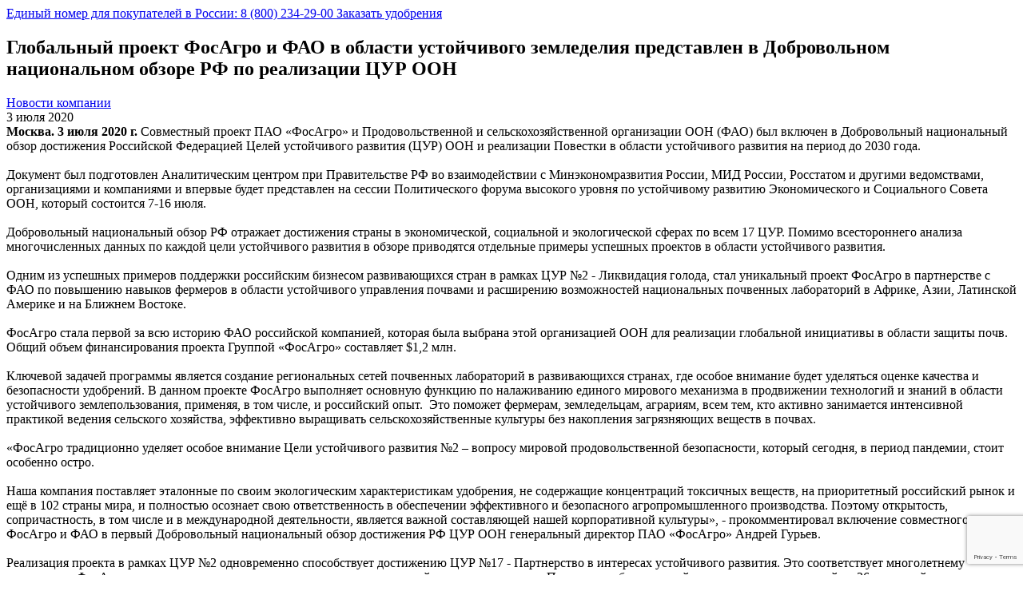

--- FILE ---
content_type: text/html; charset=utf-8
request_url: https://www.google.com/recaptcha/api2/anchor?ar=1&k=6LfwMOIZAAAAAME1r0QRZOWgm4-Do6yNWP4cT7ef&co=aHR0cHM6Ly93d3cucGhvc2Fncm8ucnU6NDQz&hl=en&v=N67nZn4AqZkNcbeMu4prBgzg&size=invisible&anchor-ms=20000&execute-ms=30000&cb=fgo61gke0v1e
body_size: 48963
content:
<!DOCTYPE HTML><html dir="ltr" lang="en"><head><meta http-equiv="Content-Type" content="text/html; charset=UTF-8">
<meta http-equiv="X-UA-Compatible" content="IE=edge">
<title>reCAPTCHA</title>
<style type="text/css">
/* cyrillic-ext */
@font-face {
  font-family: 'Roboto';
  font-style: normal;
  font-weight: 400;
  font-stretch: 100%;
  src: url(//fonts.gstatic.com/s/roboto/v48/KFO7CnqEu92Fr1ME7kSn66aGLdTylUAMa3GUBHMdazTgWw.woff2) format('woff2');
  unicode-range: U+0460-052F, U+1C80-1C8A, U+20B4, U+2DE0-2DFF, U+A640-A69F, U+FE2E-FE2F;
}
/* cyrillic */
@font-face {
  font-family: 'Roboto';
  font-style: normal;
  font-weight: 400;
  font-stretch: 100%;
  src: url(//fonts.gstatic.com/s/roboto/v48/KFO7CnqEu92Fr1ME7kSn66aGLdTylUAMa3iUBHMdazTgWw.woff2) format('woff2');
  unicode-range: U+0301, U+0400-045F, U+0490-0491, U+04B0-04B1, U+2116;
}
/* greek-ext */
@font-face {
  font-family: 'Roboto';
  font-style: normal;
  font-weight: 400;
  font-stretch: 100%;
  src: url(//fonts.gstatic.com/s/roboto/v48/KFO7CnqEu92Fr1ME7kSn66aGLdTylUAMa3CUBHMdazTgWw.woff2) format('woff2');
  unicode-range: U+1F00-1FFF;
}
/* greek */
@font-face {
  font-family: 'Roboto';
  font-style: normal;
  font-weight: 400;
  font-stretch: 100%;
  src: url(//fonts.gstatic.com/s/roboto/v48/KFO7CnqEu92Fr1ME7kSn66aGLdTylUAMa3-UBHMdazTgWw.woff2) format('woff2');
  unicode-range: U+0370-0377, U+037A-037F, U+0384-038A, U+038C, U+038E-03A1, U+03A3-03FF;
}
/* math */
@font-face {
  font-family: 'Roboto';
  font-style: normal;
  font-weight: 400;
  font-stretch: 100%;
  src: url(//fonts.gstatic.com/s/roboto/v48/KFO7CnqEu92Fr1ME7kSn66aGLdTylUAMawCUBHMdazTgWw.woff2) format('woff2');
  unicode-range: U+0302-0303, U+0305, U+0307-0308, U+0310, U+0312, U+0315, U+031A, U+0326-0327, U+032C, U+032F-0330, U+0332-0333, U+0338, U+033A, U+0346, U+034D, U+0391-03A1, U+03A3-03A9, U+03B1-03C9, U+03D1, U+03D5-03D6, U+03F0-03F1, U+03F4-03F5, U+2016-2017, U+2034-2038, U+203C, U+2040, U+2043, U+2047, U+2050, U+2057, U+205F, U+2070-2071, U+2074-208E, U+2090-209C, U+20D0-20DC, U+20E1, U+20E5-20EF, U+2100-2112, U+2114-2115, U+2117-2121, U+2123-214F, U+2190, U+2192, U+2194-21AE, U+21B0-21E5, U+21F1-21F2, U+21F4-2211, U+2213-2214, U+2216-22FF, U+2308-230B, U+2310, U+2319, U+231C-2321, U+2336-237A, U+237C, U+2395, U+239B-23B7, U+23D0, U+23DC-23E1, U+2474-2475, U+25AF, U+25B3, U+25B7, U+25BD, U+25C1, U+25CA, U+25CC, U+25FB, U+266D-266F, U+27C0-27FF, U+2900-2AFF, U+2B0E-2B11, U+2B30-2B4C, U+2BFE, U+3030, U+FF5B, U+FF5D, U+1D400-1D7FF, U+1EE00-1EEFF;
}
/* symbols */
@font-face {
  font-family: 'Roboto';
  font-style: normal;
  font-weight: 400;
  font-stretch: 100%;
  src: url(//fonts.gstatic.com/s/roboto/v48/KFO7CnqEu92Fr1ME7kSn66aGLdTylUAMaxKUBHMdazTgWw.woff2) format('woff2');
  unicode-range: U+0001-000C, U+000E-001F, U+007F-009F, U+20DD-20E0, U+20E2-20E4, U+2150-218F, U+2190, U+2192, U+2194-2199, U+21AF, U+21E6-21F0, U+21F3, U+2218-2219, U+2299, U+22C4-22C6, U+2300-243F, U+2440-244A, U+2460-24FF, U+25A0-27BF, U+2800-28FF, U+2921-2922, U+2981, U+29BF, U+29EB, U+2B00-2BFF, U+4DC0-4DFF, U+FFF9-FFFB, U+10140-1018E, U+10190-1019C, U+101A0, U+101D0-101FD, U+102E0-102FB, U+10E60-10E7E, U+1D2C0-1D2D3, U+1D2E0-1D37F, U+1F000-1F0FF, U+1F100-1F1AD, U+1F1E6-1F1FF, U+1F30D-1F30F, U+1F315, U+1F31C, U+1F31E, U+1F320-1F32C, U+1F336, U+1F378, U+1F37D, U+1F382, U+1F393-1F39F, U+1F3A7-1F3A8, U+1F3AC-1F3AF, U+1F3C2, U+1F3C4-1F3C6, U+1F3CA-1F3CE, U+1F3D4-1F3E0, U+1F3ED, U+1F3F1-1F3F3, U+1F3F5-1F3F7, U+1F408, U+1F415, U+1F41F, U+1F426, U+1F43F, U+1F441-1F442, U+1F444, U+1F446-1F449, U+1F44C-1F44E, U+1F453, U+1F46A, U+1F47D, U+1F4A3, U+1F4B0, U+1F4B3, U+1F4B9, U+1F4BB, U+1F4BF, U+1F4C8-1F4CB, U+1F4D6, U+1F4DA, U+1F4DF, U+1F4E3-1F4E6, U+1F4EA-1F4ED, U+1F4F7, U+1F4F9-1F4FB, U+1F4FD-1F4FE, U+1F503, U+1F507-1F50B, U+1F50D, U+1F512-1F513, U+1F53E-1F54A, U+1F54F-1F5FA, U+1F610, U+1F650-1F67F, U+1F687, U+1F68D, U+1F691, U+1F694, U+1F698, U+1F6AD, U+1F6B2, U+1F6B9-1F6BA, U+1F6BC, U+1F6C6-1F6CF, U+1F6D3-1F6D7, U+1F6E0-1F6EA, U+1F6F0-1F6F3, U+1F6F7-1F6FC, U+1F700-1F7FF, U+1F800-1F80B, U+1F810-1F847, U+1F850-1F859, U+1F860-1F887, U+1F890-1F8AD, U+1F8B0-1F8BB, U+1F8C0-1F8C1, U+1F900-1F90B, U+1F93B, U+1F946, U+1F984, U+1F996, U+1F9E9, U+1FA00-1FA6F, U+1FA70-1FA7C, U+1FA80-1FA89, U+1FA8F-1FAC6, U+1FACE-1FADC, U+1FADF-1FAE9, U+1FAF0-1FAF8, U+1FB00-1FBFF;
}
/* vietnamese */
@font-face {
  font-family: 'Roboto';
  font-style: normal;
  font-weight: 400;
  font-stretch: 100%;
  src: url(//fonts.gstatic.com/s/roboto/v48/KFO7CnqEu92Fr1ME7kSn66aGLdTylUAMa3OUBHMdazTgWw.woff2) format('woff2');
  unicode-range: U+0102-0103, U+0110-0111, U+0128-0129, U+0168-0169, U+01A0-01A1, U+01AF-01B0, U+0300-0301, U+0303-0304, U+0308-0309, U+0323, U+0329, U+1EA0-1EF9, U+20AB;
}
/* latin-ext */
@font-face {
  font-family: 'Roboto';
  font-style: normal;
  font-weight: 400;
  font-stretch: 100%;
  src: url(//fonts.gstatic.com/s/roboto/v48/KFO7CnqEu92Fr1ME7kSn66aGLdTylUAMa3KUBHMdazTgWw.woff2) format('woff2');
  unicode-range: U+0100-02BA, U+02BD-02C5, U+02C7-02CC, U+02CE-02D7, U+02DD-02FF, U+0304, U+0308, U+0329, U+1D00-1DBF, U+1E00-1E9F, U+1EF2-1EFF, U+2020, U+20A0-20AB, U+20AD-20C0, U+2113, U+2C60-2C7F, U+A720-A7FF;
}
/* latin */
@font-face {
  font-family: 'Roboto';
  font-style: normal;
  font-weight: 400;
  font-stretch: 100%;
  src: url(//fonts.gstatic.com/s/roboto/v48/KFO7CnqEu92Fr1ME7kSn66aGLdTylUAMa3yUBHMdazQ.woff2) format('woff2');
  unicode-range: U+0000-00FF, U+0131, U+0152-0153, U+02BB-02BC, U+02C6, U+02DA, U+02DC, U+0304, U+0308, U+0329, U+2000-206F, U+20AC, U+2122, U+2191, U+2193, U+2212, U+2215, U+FEFF, U+FFFD;
}
/* cyrillic-ext */
@font-face {
  font-family: 'Roboto';
  font-style: normal;
  font-weight: 500;
  font-stretch: 100%;
  src: url(//fonts.gstatic.com/s/roboto/v48/KFO7CnqEu92Fr1ME7kSn66aGLdTylUAMa3GUBHMdazTgWw.woff2) format('woff2');
  unicode-range: U+0460-052F, U+1C80-1C8A, U+20B4, U+2DE0-2DFF, U+A640-A69F, U+FE2E-FE2F;
}
/* cyrillic */
@font-face {
  font-family: 'Roboto';
  font-style: normal;
  font-weight: 500;
  font-stretch: 100%;
  src: url(//fonts.gstatic.com/s/roboto/v48/KFO7CnqEu92Fr1ME7kSn66aGLdTylUAMa3iUBHMdazTgWw.woff2) format('woff2');
  unicode-range: U+0301, U+0400-045F, U+0490-0491, U+04B0-04B1, U+2116;
}
/* greek-ext */
@font-face {
  font-family: 'Roboto';
  font-style: normal;
  font-weight: 500;
  font-stretch: 100%;
  src: url(//fonts.gstatic.com/s/roboto/v48/KFO7CnqEu92Fr1ME7kSn66aGLdTylUAMa3CUBHMdazTgWw.woff2) format('woff2');
  unicode-range: U+1F00-1FFF;
}
/* greek */
@font-face {
  font-family: 'Roboto';
  font-style: normal;
  font-weight: 500;
  font-stretch: 100%;
  src: url(//fonts.gstatic.com/s/roboto/v48/KFO7CnqEu92Fr1ME7kSn66aGLdTylUAMa3-UBHMdazTgWw.woff2) format('woff2');
  unicode-range: U+0370-0377, U+037A-037F, U+0384-038A, U+038C, U+038E-03A1, U+03A3-03FF;
}
/* math */
@font-face {
  font-family: 'Roboto';
  font-style: normal;
  font-weight: 500;
  font-stretch: 100%;
  src: url(//fonts.gstatic.com/s/roboto/v48/KFO7CnqEu92Fr1ME7kSn66aGLdTylUAMawCUBHMdazTgWw.woff2) format('woff2');
  unicode-range: U+0302-0303, U+0305, U+0307-0308, U+0310, U+0312, U+0315, U+031A, U+0326-0327, U+032C, U+032F-0330, U+0332-0333, U+0338, U+033A, U+0346, U+034D, U+0391-03A1, U+03A3-03A9, U+03B1-03C9, U+03D1, U+03D5-03D6, U+03F0-03F1, U+03F4-03F5, U+2016-2017, U+2034-2038, U+203C, U+2040, U+2043, U+2047, U+2050, U+2057, U+205F, U+2070-2071, U+2074-208E, U+2090-209C, U+20D0-20DC, U+20E1, U+20E5-20EF, U+2100-2112, U+2114-2115, U+2117-2121, U+2123-214F, U+2190, U+2192, U+2194-21AE, U+21B0-21E5, U+21F1-21F2, U+21F4-2211, U+2213-2214, U+2216-22FF, U+2308-230B, U+2310, U+2319, U+231C-2321, U+2336-237A, U+237C, U+2395, U+239B-23B7, U+23D0, U+23DC-23E1, U+2474-2475, U+25AF, U+25B3, U+25B7, U+25BD, U+25C1, U+25CA, U+25CC, U+25FB, U+266D-266F, U+27C0-27FF, U+2900-2AFF, U+2B0E-2B11, U+2B30-2B4C, U+2BFE, U+3030, U+FF5B, U+FF5D, U+1D400-1D7FF, U+1EE00-1EEFF;
}
/* symbols */
@font-face {
  font-family: 'Roboto';
  font-style: normal;
  font-weight: 500;
  font-stretch: 100%;
  src: url(//fonts.gstatic.com/s/roboto/v48/KFO7CnqEu92Fr1ME7kSn66aGLdTylUAMaxKUBHMdazTgWw.woff2) format('woff2');
  unicode-range: U+0001-000C, U+000E-001F, U+007F-009F, U+20DD-20E0, U+20E2-20E4, U+2150-218F, U+2190, U+2192, U+2194-2199, U+21AF, U+21E6-21F0, U+21F3, U+2218-2219, U+2299, U+22C4-22C6, U+2300-243F, U+2440-244A, U+2460-24FF, U+25A0-27BF, U+2800-28FF, U+2921-2922, U+2981, U+29BF, U+29EB, U+2B00-2BFF, U+4DC0-4DFF, U+FFF9-FFFB, U+10140-1018E, U+10190-1019C, U+101A0, U+101D0-101FD, U+102E0-102FB, U+10E60-10E7E, U+1D2C0-1D2D3, U+1D2E0-1D37F, U+1F000-1F0FF, U+1F100-1F1AD, U+1F1E6-1F1FF, U+1F30D-1F30F, U+1F315, U+1F31C, U+1F31E, U+1F320-1F32C, U+1F336, U+1F378, U+1F37D, U+1F382, U+1F393-1F39F, U+1F3A7-1F3A8, U+1F3AC-1F3AF, U+1F3C2, U+1F3C4-1F3C6, U+1F3CA-1F3CE, U+1F3D4-1F3E0, U+1F3ED, U+1F3F1-1F3F3, U+1F3F5-1F3F7, U+1F408, U+1F415, U+1F41F, U+1F426, U+1F43F, U+1F441-1F442, U+1F444, U+1F446-1F449, U+1F44C-1F44E, U+1F453, U+1F46A, U+1F47D, U+1F4A3, U+1F4B0, U+1F4B3, U+1F4B9, U+1F4BB, U+1F4BF, U+1F4C8-1F4CB, U+1F4D6, U+1F4DA, U+1F4DF, U+1F4E3-1F4E6, U+1F4EA-1F4ED, U+1F4F7, U+1F4F9-1F4FB, U+1F4FD-1F4FE, U+1F503, U+1F507-1F50B, U+1F50D, U+1F512-1F513, U+1F53E-1F54A, U+1F54F-1F5FA, U+1F610, U+1F650-1F67F, U+1F687, U+1F68D, U+1F691, U+1F694, U+1F698, U+1F6AD, U+1F6B2, U+1F6B9-1F6BA, U+1F6BC, U+1F6C6-1F6CF, U+1F6D3-1F6D7, U+1F6E0-1F6EA, U+1F6F0-1F6F3, U+1F6F7-1F6FC, U+1F700-1F7FF, U+1F800-1F80B, U+1F810-1F847, U+1F850-1F859, U+1F860-1F887, U+1F890-1F8AD, U+1F8B0-1F8BB, U+1F8C0-1F8C1, U+1F900-1F90B, U+1F93B, U+1F946, U+1F984, U+1F996, U+1F9E9, U+1FA00-1FA6F, U+1FA70-1FA7C, U+1FA80-1FA89, U+1FA8F-1FAC6, U+1FACE-1FADC, U+1FADF-1FAE9, U+1FAF0-1FAF8, U+1FB00-1FBFF;
}
/* vietnamese */
@font-face {
  font-family: 'Roboto';
  font-style: normal;
  font-weight: 500;
  font-stretch: 100%;
  src: url(//fonts.gstatic.com/s/roboto/v48/KFO7CnqEu92Fr1ME7kSn66aGLdTylUAMa3OUBHMdazTgWw.woff2) format('woff2');
  unicode-range: U+0102-0103, U+0110-0111, U+0128-0129, U+0168-0169, U+01A0-01A1, U+01AF-01B0, U+0300-0301, U+0303-0304, U+0308-0309, U+0323, U+0329, U+1EA0-1EF9, U+20AB;
}
/* latin-ext */
@font-face {
  font-family: 'Roboto';
  font-style: normal;
  font-weight: 500;
  font-stretch: 100%;
  src: url(//fonts.gstatic.com/s/roboto/v48/KFO7CnqEu92Fr1ME7kSn66aGLdTylUAMa3KUBHMdazTgWw.woff2) format('woff2');
  unicode-range: U+0100-02BA, U+02BD-02C5, U+02C7-02CC, U+02CE-02D7, U+02DD-02FF, U+0304, U+0308, U+0329, U+1D00-1DBF, U+1E00-1E9F, U+1EF2-1EFF, U+2020, U+20A0-20AB, U+20AD-20C0, U+2113, U+2C60-2C7F, U+A720-A7FF;
}
/* latin */
@font-face {
  font-family: 'Roboto';
  font-style: normal;
  font-weight: 500;
  font-stretch: 100%;
  src: url(//fonts.gstatic.com/s/roboto/v48/KFO7CnqEu92Fr1ME7kSn66aGLdTylUAMa3yUBHMdazQ.woff2) format('woff2');
  unicode-range: U+0000-00FF, U+0131, U+0152-0153, U+02BB-02BC, U+02C6, U+02DA, U+02DC, U+0304, U+0308, U+0329, U+2000-206F, U+20AC, U+2122, U+2191, U+2193, U+2212, U+2215, U+FEFF, U+FFFD;
}
/* cyrillic-ext */
@font-face {
  font-family: 'Roboto';
  font-style: normal;
  font-weight: 900;
  font-stretch: 100%;
  src: url(//fonts.gstatic.com/s/roboto/v48/KFO7CnqEu92Fr1ME7kSn66aGLdTylUAMa3GUBHMdazTgWw.woff2) format('woff2');
  unicode-range: U+0460-052F, U+1C80-1C8A, U+20B4, U+2DE0-2DFF, U+A640-A69F, U+FE2E-FE2F;
}
/* cyrillic */
@font-face {
  font-family: 'Roboto';
  font-style: normal;
  font-weight: 900;
  font-stretch: 100%;
  src: url(//fonts.gstatic.com/s/roboto/v48/KFO7CnqEu92Fr1ME7kSn66aGLdTylUAMa3iUBHMdazTgWw.woff2) format('woff2');
  unicode-range: U+0301, U+0400-045F, U+0490-0491, U+04B0-04B1, U+2116;
}
/* greek-ext */
@font-face {
  font-family: 'Roboto';
  font-style: normal;
  font-weight: 900;
  font-stretch: 100%;
  src: url(//fonts.gstatic.com/s/roboto/v48/KFO7CnqEu92Fr1ME7kSn66aGLdTylUAMa3CUBHMdazTgWw.woff2) format('woff2');
  unicode-range: U+1F00-1FFF;
}
/* greek */
@font-face {
  font-family: 'Roboto';
  font-style: normal;
  font-weight: 900;
  font-stretch: 100%;
  src: url(//fonts.gstatic.com/s/roboto/v48/KFO7CnqEu92Fr1ME7kSn66aGLdTylUAMa3-UBHMdazTgWw.woff2) format('woff2');
  unicode-range: U+0370-0377, U+037A-037F, U+0384-038A, U+038C, U+038E-03A1, U+03A3-03FF;
}
/* math */
@font-face {
  font-family: 'Roboto';
  font-style: normal;
  font-weight: 900;
  font-stretch: 100%;
  src: url(//fonts.gstatic.com/s/roboto/v48/KFO7CnqEu92Fr1ME7kSn66aGLdTylUAMawCUBHMdazTgWw.woff2) format('woff2');
  unicode-range: U+0302-0303, U+0305, U+0307-0308, U+0310, U+0312, U+0315, U+031A, U+0326-0327, U+032C, U+032F-0330, U+0332-0333, U+0338, U+033A, U+0346, U+034D, U+0391-03A1, U+03A3-03A9, U+03B1-03C9, U+03D1, U+03D5-03D6, U+03F0-03F1, U+03F4-03F5, U+2016-2017, U+2034-2038, U+203C, U+2040, U+2043, U+2047, U+2050, U+2057, U+205F, U+2070-2071, U+2074-208E, U+2090-209C, U+20D0-20DC, U+20E1, U+20E5-20EF, U+2100-2112, U+2114-2115, U+2117-2121, U+2123-214F, U+2190, U+2192, U+2194-21AE, U+21B0-21E5, U+21F1-21F2, U+21F4-2211, U+2213-2214, U+2216-22FF, U+2308-230B, U+2310, U+2319, U+231C-2321, U+2336-237A, U+237C, U+2395, U+239B-23B7, U+23D0, U+23DC-23E1, U+2474-2475, U+25AF, U+25B3, U+25B7, U+25BD, U+25C1, U+25CA, U+25CC, U+25FB, U+266D-266F, U+27C0-27FF, U+2900-2AFF, U+2B0E-2B11, U+2B30-2B4C, U+2BFE, U+3030, U+FF5B, U+FF5D, U+1D400-1D7FF, U+1EE00-1EEFF;
}
/* symbols */
@font-face {
  font-family: 'Roboto';
  font-style: normal;
  font-weight: 900;
  font-stretch: 100%;
  src: url(//fonts.gstatic.com/s/roboto/v48/KFO7CnqEu92Fr1ME7kSn66aGLdTylUAMaxKUBHMdazTgWw.woff2) format('woff2');
  unicode-range: U+0001-000C, U+000E-001F, U+007F-009F, U+20DD-20E0, U+20E2-20E4, U+2150-218F, U+2190, U+2192, U+2194-2199, U+21AF, U+21E6-21F0, U+21F3, U+2218-2219, U+2299, U+22C4-22C6, U+2300-243F, U+2440-244A, U+2460-24FF, U+25A0-27BF, U+2800-28FF, U+2921-2922, U+2981, U+29BF, U+29EB, U+2B00-2BFF, U+4DC0-4DFF, U+FFF9-FFFB, U+10140-1018E, U+10190-1019C, U+101A0, U+101D0-101FD, U+102E0-102FB, U+10E60-10E7E, U+1D2C0-1D2D3, U+1D2E0-1D37F, U+1F000-1F0FF, U+1F100-1F1AD, U+1F1E6-1F1FF, U+1F30D-1F30F, U+1F315, U+1F31C, U+1F31E, U+1F320-1F32C, U+1F336, U+1F378, U+1F37D, U+1F382, U+1F393-1F39F, U+1F3A7-1F3A8, U+1F3AC-1F3AF, U+1F3C2, U+1F3C4-1F3C6, U+1F3CA-1F3CE, U+1F3D4-1F3E0, U+1F3ED, U+1F3F1-1F3F3, U+1F3F5-1F3F7, U+1F408, U+1F415, U+1F41F, U+1F426, U+1F43F, U+1F441-1F442, U+1F444, U+1F446-1F449, U+1F44C-1F44E, U+1F453, U+1F46A, U+1F47D, U+1F4A3, U+1F4B0, U+1F4B3, U+1F4B9, U+1F4BB, U+1F4BF, U+1F4C8-1F4CB, U+1F4D6, U+1F4DA, U+1F4DF, U+1F4E3-1F4E6, U+1F4EA-1F4ED, U+1F4F7, U+1F4F9-1F4FB, U+1F4FD-1F4FE, U+1F503, U+1F507-1F50B, U+1F50D, U+1F512-1F513, U+1F53E-1F54A, U+1F54F-1F5FA, U+1F610, U+1F650-1F67F, U+1F687, U+1F68D, U+1F691, U+1F694, U+1F698, U+1F6AD, U+1F6B2, U+1F6B9-1F6BA, U+1F6BC, U+1F6C6-1F6CF, U+1F6D3-1F6D7, U+1F6E0-1F6EA, U+1F6F0-1F6F3, U+1F6F7-1F6FC, U+1F700-1F7FF, U+1F800-1F80B, U+1F810-1F847, U+1F850-1F859, U+1F860-1F887, U+1F890-1F8AD, U+1F8B0-1F8BB, U+1F8C0-1F8C1, U+1F900-1F90B, U+1F93B, U+1F946, U+1F984, U+1F996, U+1F9E9, U+1FA00-1FA6F, U+1FA70-1FA7C, U+1FA80-1FA89, U+1FA8F-1FAC6, U+1FACE-1FADC, U+1FADF-1FAE9, U+1FAF0-1FAF8, U+1FB00-1FBFF;
}
/* vietnamese */
@font-face {
  font-family: 'Roboto';
  font-style: normal;
  font-weight: 900;
  font-stretch: 100%;
  src: url(//fonts.gstatic.com/s/roboto/v48/KFO7CnqEu92Fr1ME7kSn66aGLdTylUAMa3OUBHMdazTgWw.woff2) format('woff2');
  unicode-range: U+0102-0103, U+0110-0111, U+0128-0129, U+0168-0169, U+01A0-01A1, U+01AF-01B0, U+0300-0301, U+0303-0304, U+0308-0309, U+0323, U+0329, U+1EA0-1EF9, U+20AB;
}
/* latin-ext */
@font-face {
  font-family: 'Roboto';
  font-style: normal;
  font-weight: 900;
  font-stretch: 100%;
  src: url(//fonts.gstatic.com/s/roboto/v48/KFO7CnqEu92Fr1ME7kSn66aGLdTylUAMa3KUBHMdazTgWw.woff2) format('woff2');
  unicode-range: U+0100-02BA, U+02BD-02C5, U+02C7-02CC, U+02CE-02D7, U+02DD-02FF, U+0304, U+0308, U+0329, U+1D00-1DBF, U+1E00-1E9F, U+1EF2-1EFF, U+2020, U+20A0-20AB, U+20AD-20C0, U+2113, U+2C60-2C7F, U+A720-A7FF;
}
/* latin */
@font-face {
  font-family: 'Roboto';
  font-style: normal;
  font-weight: 900;
  font-stretch: 100%;
  src: url(//fonts.gstatic.com/s/roboto/v48/KFO7CnqEu92Fr1ME7kSn66aGLdTylUAMa3yUBHMdazQ.woff2) format('woff2');
  unicode-range: U+0000-00FF, U+0131, U+0152-0153, U+02BB-02BC, U+02C6, U+02DA, U+02DC, U+0304, U+0308, U+0329, U+2000-206F, U+20AC, U+2122, U+2191, U+2193, U+2212, U+2215, U+FEFF, U+FFFD;
}

</style>
<link rel="stylesheet" type="text/css" href="https://www.gstatic.com/recaptcha/releases/N67nZn4AqZkNcbeMu4prBgzg/styles__ltr.css">
<script nonce="k479U14h6ow8bixa9GyV0w" type="text/javascript">window['__recaptcha_api'] = 'https://www.google.com/recaptcha/api2/';</script>
<script type="text/javascript" src="https://www.gstatic.com/recaptcha/releases/N67nZn4AqZkNcbeMu4prBgzg/recaptcha__en.js" nonce="k479U14h6ow8bixa9GyV0w">
      
    </script></head>
<body><div id="rc-anchor-alert" class="rc-anchor-alert"></div>
<input type="hidden" id="recaptcha-token" value="[base64]">
<script type="text/javascript" nonce="k479U14h6ow8bixa9GyV0w">
      recaptcha.anchor.Main.init("[\x22ainput\x22,[\x22bgdata\x22,\x22\x22,\[base64]/[base64]/[base64]/bmV3IHJbeF0oY1swXSk6RT09Mj9uZXcgclt4XShjWzBdLGNbMV0pOkU9PTM/bmV3IHJbeF0oY1swXSxjWzFdLGNbMl0pOkU9PTQ/[base64]/[base64]/[base64]/[base64]/[base64]/[base64]/[base64]/[base64]\x22,\[base64]\\u003d\x22,\x22wq/DgXLDnVbDoD/DmcKkGnPDpSPCnzTDuxVxwq14wrJ4wqDDmDYJwrjCsXBrw6vDtS/Cp1fClCTDqsKCw4w5w6bDssKHNxLCvnrDuAlaAnLDnMOBwrjCm8OUB8KNw4sTwobDiQETw4HCtHZnfMKGw43ClsK6FMKpwowuwozDr8OxWMKVwoLCsi/Cl8O1P2ZOBwttw47CkwvCksK+wodcw53ChMKGwpfCp8K4w7U7Oi4bwoIWwrJRBhoEZcK8M1jCvhdJWsOVwqYJw6RZwr/[base64]/[base64]/CkMOXU2FEXiDDmXklEMOTG3PCoBoHwrjDksOLVMK2w43Dv3XCtMKPwoNSwqJYYcKSw7TDm8Ovw7Bcw5rDrcKBwq3DkgnCpDbCvUXCn8KZw6XDvQfCh8OTwq/DjsKaGEQGw6Rew5RfYcOuUxLDhcKdejXDpsONA3DClynDjMKvCMOfTEQHwqrCtFo6w5AqwqEQwoDCtjLDlMKNPsK/w4kfYCIfJ8OlW8KlAEDCtHBxw4cEbHBHw6zCucKhcEDCrlvCucKAD2jDusOtZi18A8KSw6/CqCRTw7vDusKbw47Cvns1W8OZWw0TUhMZw7IVbUZTY8K8w59GGVx+XG7DscK9w7/CvsKmw7t0cQY+woDCqR7ChhXDj8OFwrw3LcOBAXp4w4NAMMKowoY+FsORw6k+wr3DnFLCgsOWKsO2T8KXIsKmYcKTfcOWwqw+FSbDk3rDizwSwpZkwrYnLV4QDMKLBcOfCcOAUcOydsOGwozCn0/Ct8KEwrMMXMOEJMKLwpAfOsKLSsONwqPDqRMuwp8AQRrDt8KQacOpEsO9wqBow6/Ct8O1ADJed8KgF8ObdsKoFhB0PMKLw7bCjxrDisO8wrtfEcKhNX0edMOGwqvCpsO2QsO3w7EBB8O+w4wccELDi1LDmsObwpJxTMKnw7krHzpPwroxLcOOBcOmw6A7fcK4CB4Rwp/[base64]/VcK+ATrDrcOoTQLDtzM7IlnDmMKkwq1tUMO0woUOwr1jwq5Dw5HDo8KWJ8O5wr4Bw5MtRcO0fcK7w6TDosKvL2hOw7TCtXsnLUp/TsKrQz52wovDpVnChR1iQMKWacKabzjCtUjDm8OAw67CncOvw7wQeFzCiABJwpp8XiAKHMKre091DnbCkzF/Zk9AfnViWXghChnDkUMIBsKewrtLwrfCocOpJcKhw7EBw4chaGjCrMKCw4ZkLVfDohVnwoLDisK3DsOWw5UvBMKVwqfCpMOiw6LCgDXCqsKFw5p1UhPCksKzacOHNcKuRVYUNiJcGy/CqsKHw6DChxHDs8OwwqpsXcOQwrRFG8KVfcOGKsOOFlPDpGvDicKODGDDjMK3RnsyVMKhIy9FV8OvHC/[base64]/PSXDtygJw4HDghrCs8OzB1h+w7rCl8ONw5kPw7ZYBFB1WiRdBcK5w5ptw5U7w6XDuwJKw6Arw6RPwr4/wrXCisKhPcOJM2JmLcKNwqB9G8Oow4HDg8KKw7NMCsOrw5NKAnd0csOERWnCpsKXwq5Dw6d2w7fDi8OSLcKxRWDDocOOwpYsGMOzcRx3IMOXWgcGFFlhXcK9UH7CtTzCpFpXJVDCiWgYwo9VwqUFw6/[base64]/ClmoAcsKpw5DDmcKHESHDulZYw5TDtMOlw6l+D2/DusKIXcKMPMOAwoZJNTTCv8KMfj7DqcO2HlEeEcOrw6HDnkjCsMKJwo/DhxfDlTxdw5HDkMKsEcKDw6DDu8O9w7/Ct27CkFAFP8KBEUXChjjDnFEsLsKiBA0pw55MLxVbE8Oawo3CmcKlf8Kpw7DDtlkfw7QUwqLClQ7DtMOFwoAwwrXDjjrDtjLDqmpZfMK9AUfCmw7DlBLCqsO0w6UKw5/CnMOMawLDrztbw41CU8KAGEbDv20LS3HDsMKlf0kawoFIw4xxwo8/wo12YsKODsOew6JGwo8oKcKXasO9wpEpw6LDn3pjwoZ3wrXDmMOjw47DjhFmw77CuMOiPMOBw4nCjMO/[base64]/DmAfCl8K8wpLCjhXDs8KobsOow6/[base64]/w7/DvRBsQg96OsOmIF4ZwrbDnRjDvMOdw5vDr8OFw7jCuAbDiyomw4DCpRjDom4lw6DCssKFYsKbw5nCk8OCw58Vw49QwojClUsGw4pEw693XcKNwprDgcO/LcKWwr7CpRfDu8KNwqPChsKtVirCrMONw6sxw7Rkw4kLw7Ydw5LDr3bDicKAw7/[base64]/[base64]/CqW8yw6DDi0AqW0B8JkRuXcKLwpgMwp4SRsO1wqwcwqBFciHCk8Kmw5Rlw5tWEMO5w6nDmzpLwp/Dt2bDnAkII3EXw4IRYMKFIsK7wp8tw4EmNcKdw73CrUTCjAnDtMOvwpvCksK6QwjDoXHCsRhNw7AkwplQaTkLwoLCuMKYCFErTMO3w6UsFCIHw4dTBwHCnWB7YsOGwrEXwrN2J8OCUsOuYyMOwovChUJkVgJ/[base64]/CncOJwr7ClcKjLVvCv8KtdG0gwrYJwpNkwpVlw5YLMy5mw6zDjcOpw4XCm8KbwpVFUlRUwqB3c3fCnMO4wq3CscKkwq8dw6k6KnpuKAVdawFXw61owrnCscKDwoTCgCrDkMKqw4HDqngnw7Jyw5VYw7/DvQjDpcKAw4jCksOgw7jCvyk3Y8K8U8KHw710eMK1wpXDnsOPEMONYcKxwojCgXEEw7Fyw73ChMOdNMOgS2/Cr8O5w4x8w4nDpsKjw5TCoXVHwq/DusOzwpEywrTCtg1hwooqXMKRwqDDgcOGZDrDscKzwoZYTcKsfcOhw4fCmFnDvhYYwrfDvEBAw7J/KcKmwqA/[base64]/CksOLwqDCnxNKNwTCo0jCs8O5w53DoA/CqxvCoMK5XWnDrlXCjnvCiAPCkx3DvsKNw60ebMOgImjCrGkqCT3DnsOfwpMUwqlwQcOmwrYlw4DDpsOBwpEkw6nCm8OfwrPCqkTCgAwSwpbClTbDtxxBU1ZdLWgdwpA/[base64]/CnMK0w53DtCvCkMKzw5zDnyNmLFADCmzCumvDosO6w5p8wqY0IcK0wrvCucOww4skw7t1w6Y0w7ZlwoU5DcKjDsKDIcO4a8Kww6FtDMOGWMO6wrPDrxPDj8KLN0nDssKzw7daw5hofXQPSw/DqDhow5jCosKRXhkxw5TClnLDrAorXsKzY0BufxMkEMKyU0VKZ8ObMsO7eFrDncO9d2fDisKXwrFId2nDp8K7wqrDvXXDqifDlEZQw5/CiMO2L8OId8KBYmXDgMKMYMOVwo3DmA3Dox8fwrnCrMK4w4HCmnHDqQDDnsKaN8KtAFBkHcKJw5fDvcKvwp47w6TDl8OgZMOhw7Nxw5IyfnrCl8Kgw5g5Sipuwpt/LDXCrnHDoCbDhzVqwqRODMK/wqnCoQxIwoc3EiHCsX7CqsKEHktYw58OTsKMwpw1WMKEwpASHw/CjkrDvkAnwrvDrsKBw4siw4csCATDq8O9w7rDsgppwq/Cnj7DhMK0LmJEw5ZJNsOSw4F7FcOobcKVBcKnwqfDoMO6w64CEMKfw5AUBwPCnikMICvCpT9XacKrWsO3JAFow4l/wqnDmMOfScOdw4HDj8OHHMKyLMOXUMK5w6rDjzHDn0Veak9/wo7ClcKMcMO/w6vCvcKufH4wSFFlBsOfa3DDk8O0NkLCmWQzHsKhw6vDrcO9wrASY8KcVMOBwpAQw7ZgOCLClcK1wo3CoMKBLCsDw4p1woPCscKaMcKBP8OxMsKgEsKxdmA/[base64]/Dhx0WwqrDisK/JSdDYsOEEl0+ScOuTm3DosKzw5XDhGZJakoBw5nCsMOEw4low63DoVTCoXRiw7HCoyxiwp0gdxAyQEvCl8Kxw7vCo8KSwqY/AAHCozxcwrFLFMKzQcKQwr7CtggnXDrCi2DDlm0Lw4Ruw5PDiDtoan5eL8KRw6JMw5Emw7I7w7zDsRjCkwjCmsKywq3Dtx4HQ8KPwrfDsz07cMODw7zDrcOTw5fCs37Ctl1JD8OVVcKnJ8K7woPDrMKbNytdwpbCqsO7WEgjasKfCw3CjXUGwoh+ek0sWMOfa0/Do3rCiMOQJMOwcynColQPU8KSd8OTwo/CllI2ZMOcw4HDtsO4w73DsmZfw6AgbMOOw5gnXTvDpR8OAVZ6wp0pwpIROsKIOA9wVcKYS0fDjlBqRMObw6YWw7nCrcOheMKWw6LDvMKZwq1/[base64]/woZ0w43DuMKwcW7Ci1PCg8KjZMKJSsOKw40qf8OwHsKwM2/DijFXBcOKwpfCnwI9w5bDocO6WsK1eMKuNF1kw5Vew41ww7kFBwsrXlLCsQTCqMOtSAM0w5XDtcOIwo3CgTZ6w440wq3DlA3CjB4wwovDv8OIV8O6K8Kyw5lqFsKHwpwQwr/CtMK3bx88RsO0MsKkwpfDjHwYw7QwwrfCgmjDglE0a8K1wqM0woV2EnjDnsOLeH/DkSV8Z8KFElDDgl7CuX7DkzV2Z8KyIMKHwqjDi8KAw7/CvcKobMKAwrLDjlvDrDrDkS9Iwq1+w41Swol4D8Khw6PDqcKeLcKYwqDChi7DscOsXsOjwpLCvsOVw7nCh8OLw7RWw40Pw7F3GQ/ChDfCh1Y1UsOWd8KWasO8w6HDijk/w7txMEnCqhZbwpQtFgnCm8ObwpzDtMODwprDhScew4LCmcOqW8OWw7NxwrcoFcKEwotUYcKsw5/[base64]/aBnDlMKCccKDw444cBs0L3xHaMOMU3zCncKYe8O8wr3DkcK1B8KDwqZBwovCjsOYw5g5w5EgHMOENyJXw4RuYcOVw4NjwoVAwrbDjsKOwr3DjQzClsKMe8KdLlVobAZZRcOUYcOJwo1Bw5LDi8KNwrjDv8Kkw6/Cgnl5bRUYXm8bXA85woLCl8KxD8OeZjnCt3/DkMOowrDDuTrDjMKywoFVARrDnFBWwoxQfcOrw6UGwr09ME7DhsKFDcOzwpN7YDsEw5fCq8OMOD/[base64]/DMOkdQJXeHXDkcK4w5HCqz3DhCMpwrnDoDnDlsOJwrXCqcOcT8KBw47DqMO+EQQwNcOuw7nDn2Yvw5fCvWLDhcKHBmbDr11hX0wMw6XCkAjDksKbwp7CiUV9wrY5w4wpwqkjV0/DpSHDusK4w4rDncKURsKsYmdlYDTDgsKyHBLDgWMNwp/DsX9Cw448ElliAHVSwrzCvMKzIAh5wqbCgmQaw5IqwrbCtcO3dgTDqsK2wrzCrWDDoitEwo3CsMKXE8KdwrvCuMO4w7Jwwrd+KMONC8KvMMOxwpzDgsKew6/[base64]/[base64]/w45Iw7kcISJDwrLDrEjDnjVwwqtEw5IXdcOqwpF5NQzCmsKGP0sQwoDCq8OZwojDtMKzwqzDlk3CgxTCrmzCvU/DtcK6QjDCnXUzNsKQw6Fpw7rCsXbDksOqEinDu13DgcOxX8OVGMOcwo3Cs3h6w7wkwrchEsKMwrJ9wqnCu0XDusKxN0LCvgQPOMOgT0rDvCZjE2UXHcK4woDCgcOmw7tQckPCusKGESIOw5U2HR7Dp33CkcKdYsKUTMOjZMKFw6/DkSjDuFHCmcKsw7xGw4pcNsKiw6LChiHDnlTDn33DvFHDpgHCsmbChwwBXGXDpwZUaywAbcO0dWjDvsOxwpzCv8KawoZ6wocQw7DDtRLCtVlFN8OUOCxvRyfCisKgV0bDs8KKwqjDhDcEEUfCq8Oqw6AXbcKtwqYrwoE2HMOAYTklEMO/[base64]/wpLDjErDm8KKwp/DpMKwahwaw5DDuiDDtcKSw7nClxzCuQ8KZmNCw5vDowzDlypzLsO+W8OUw6s+JMOJwpXCtsKRBcKZN3J/JF47S8KBd8Kuwq9mLETCgsOpwr8KASBAw65zTgLCrHPDkTUZw4bDm8KAPgDCpwRydsOBPMObw53DuwcTw59Rw6XCrwRiAsOcwo/CnsOzwrfDhMKjw7VRY8Ktw4E5wqDDll5ackMPJsKnwrvDjsKZwqbCssOPP3EjcXFlDMKRwr9Yw68QwojDtMOMw5TCiVF1w7pBwoHDlsOYw6HCicKHOD0QwooYMz4kwrvDkxk9w4Ndwo/Dg8KTwrVKPysHa8Ohw6QqwrM+ch5rUMOhw7YqQVYfZBXCpjLDhxxBw77CglvCocOBAnwuQMKlwqXDvQPDqgcMJTHDo8OLwpk9wpNUG8K4w7vDsMKtwq7DvMKCwpTCgsK4KsKbwobDhgbCjMOZw6A6UMK2eA8rwo3DicOAw7fCi1/[base64]/cHggOMKJwr4lw6UpEzbDg8K9S8O+Vk7Cuh7Dm8Kow55VEVApXHF/[base64]/Cs8KfWMKtJGVRwrrDvMK4w5ljXMOxwpBqD8OHw7UTOMKKw49rfcK/Q2luwq8Aw5bCvMKPwoLChsKsDcOYwp/CiGhbw7zCkVzCksK8QMKcMcOrwqodOMKeBcKBw7AqEsKww5rDs8KCa0U4w7pQM8OGwqphw7lmwpTDty3CkX3Cp8Khw6LCgsKZwqnCrBrCuMKvwqfCv8OFYcOZSUgHeRF1FwXDggU+wrjCqmTCn8KUXwsqZcK+fQrDuinCtmbDqMOCAMKGcUTDv8KwYh/CucOTOMOXdEvCrX7DhlnDqh9IS8K/woNWw43CtMKOw4/CqXvCqnxoPSR5cmx9b8O1QkNBw5TCq8KlMw1GW8OQN31ew6/DkcKfwplRw7bDiETDmhrDn8KXRWvDpm4HKzVjeGBsw6wowo7DsyHCp8OUw6zCvwo2w73Cqxo4w5jCqgcZFirDr2jDksKZw5sJwp3CksOnw5jCusKww5R5XTIUIcKVZSMZw7vCp8OlZcOkH8OLNMKVw6/[base64]/VFp7WmTCl8OjNSHCjyvDg2jDgkfDkFdpeMKsZVcgw4PCo8KwwpBzwrZLI8OjXjTDon7ClcKzw69ufl/DjsOmwrgiVMOzwqLDhMKBP8OkwqXCnSw3wqzDh2VLIMOowrXCscOLM8K/P8OTwowiXcKCw7h7R8OnwqHDpSvCmsOEBXnCpMK7dMOiMsOVw7bDgMOUSgDDtsO8w5rCh8ObdMO4wonDr8Ofw7FZwoklSTsjw4Ngan8zGA/Dh3nChsOYMsKfcMOyw4oODsOFGMONw59XwqLDj8Kaw7fDjlHDssO6BsKCWh1wZjfDucOCM8Oww4PDssOowo5pw7PDuQkhB1TCvjccQ1IEE38kw5oXOMO6wpFZLgPCvxLDj8OwwrZSwrhMHcKIN3/DrggvVcKBfgBBw5PCqcOSN8OOWGEEwqxZIErCo8OjSAPDnzhswrPCtcKxw6Rgw7/[base64]/DhcK0wpjDuD1ZwqlQw6kOex3Cj8Ouw7LCsMKQwqBxC8KGwrfDslDDucK0RDcDwoPDhXMGA8OTwrISw6NgdsKFZw8UQkh8w59gwoHCglgLw5LCkcK+AH7Do8Krw5XDosOUwrbCv8Kwwql/wpdDw6DDh1xbwo3Dq1QTw7DDucK+wrN/w6nDlxkFwprClH7CkMKswo9TwpQjWcO0GxxhwoDDjhDCo3TDuUDDv1fDuMKCIEFQwpQEw4PDmQTClcOqw54PwpxxKMOmwpDDlsK6wpDCoTkPw5vDqsOkCzEQwp7CvAh1dWxfw4vCjkA/VG/[base64]/Dt8OCw6XDusKlwoTDsTfClzvCs8KSwozDgsKHw7nCmnXDq8KxH8OccH7DpMKpwrbCtsO2wqzCmsOYwp9UdMOJwo5pES0rwq8pwoIoI8KfwqHDhGrDkMK9w7TCscOVMlxKwq8rwr/Cr8K0wqFiSsKbO0TCssO/wqDCgcKcwpTCq3jChCbCmsO1w6TDkcOlwo8uwqpGGMOxwpccwo9RZcOgwr8KfMKPw4ZAYcKowqp9wrh0w6TCuj/Dnh7ClWrCscOfF8Kbw7ZXwq7DkcO5CMOMAhMHF8KVWBFwL8OBH8KNbsOUAsOSw5nDi0rDhMKWw7bCrQDDhXx2Wj/Ckisuw7tIw5Ukwo/CqTvDth/DkMKuDsOmwohQwqbDlsKZw7bDpHhmRcKqGcKLw6HCpMKvNww1P0PCsi0+w4jCqzpKw67CixfCjld5woAUF2TCi8Krwrsuw77Dt1JmG8KnLcKKGcKzUANZNMKKcMOKw681WRzDrX3ClcKaXHhHPlx1woAeB8K/w7tgw6DCtmdcw6rCjQbDisOpw6HDoC7DkxXDqDlxwp3DrS00V8OXI3zCvj3Ds8K3w7QQPQ54w4g6JMOJUMKzCWcLLEfCv3jCg8KmN8OcMsOvdljCpcKUW8O/[base64]/Dr8OkwrheQjjCqMORD09pME85wq/Cnk1qwoXCgMKJSMOxT3JxwpEpGMK8wqjCk8OpwrfDusOpbnJALDRrJH8kwpjDt3xDYsOxwp0Cwpo/G8KND8OhKcKJw7DDtsO+KcOywpHCusKuw6cJw60Ww4INZcKzSjxrwrzDrsOIwpHCnsOfwqXDoHLCuGnDmcOLwqNew47CkcKFVsKdwoZ4Y8O8w7vCvS4OAcKnwocvw7QEwrrDgMKiwq8/BsKvS8Kaw5/DlibDi1jDln11aQ4KIljChMK4H8OyPkRAAk/DjTZODz4sw7A4Z3XDoykefQXCqDRGwpVbwqxFEcOYScOVwovDhMOXScKgw6MgNCceZ8KXwrrDjcOuw6Jlw4Yhw5zDgsKCacOBwr4oZcKnwqgBw5zCqMOyw4lfHsKwLcOlZcOAw61AwrBOw65cw4zCryQXwq3Cg8OYw7VXD8K6ID/[base64]/ClHrCnk/ClhPCtcOaVMO4ccOEEcOsIsKWDmoRw6xUwotgeMKzBsKLAwoZwrjCk8KCwojDjB1Gw6clw7fDpsKwwpYsFsOtw4/DoWjDjmTDkMOvw7Jxb8KCwrorw7vDj8KEwr/[base64]/Ct8K0wq7DvMKYIE7Dj8OxwqPDj8K2fgbDjDYCwpMMDMKcwrbCgioBw4B+QMOqTyciRiw7wrnDuE1wBcOnccK1HkIGQlx7PMOiw4TCosKjLMKqDSA2CnvCjH9LWBzDsMOBwqnCgxvDr2/DqcKJworCgQPCmBfCvMOHTcOrG8KAwofCocK6McKJOsOnw5rCnDbDn0fCnwcpw4TCjsKzNApbw7LDkRBrw7g7w5Vwwp9eJF0Vwpksw61pcyRoUWvCkmrDocOULmROwrlaHw/CsHplf8KDPMK1w5bCqnDDo8KrwobCkMKgZ8K5XmbClyVwwq7DmV/Dm8KHwp01wpDDk8KFEDzDoAoywoTDhRpGX07DjsO4wqNfw7DDih9rGsK1w49EwpHDmMKAw4vDtEMIw6XDvMKuwpQowp9YJ8K/wqzCqsKlOsObE8K8wrjCqMKjw7NBw5zCgMKHw5N6JsKdT8OEBsOnw5zCgEbCucOxJDHDk1HDqQgfwp/Ct8O0A8Olwrs+woU0YwE5wrggJsK+w6USImMJwpo1wrnDjXXCjsKfC0JCw5jCsSxzJ8OywpLDu8ObwqPCinnDoMKDcilFwqvCjGl8OsOEwp9AwojCjcOPw6J+w4I1wp3Ct3l0bTHCj8OjAQ8Xw47CpcK+Kjt+wq/CqmPCjwALMR7CrWsQH0nCq2/[base64]/DpsKBKV/Dpi/Dt3zDllnDp8OWGsKFOVLDnsOcW8Ocwq1WFTPDoV/DpR3CiRMRwrHClBUQwrTCj8Kqw7RCw6BRC0HCqsK2woo6AFwJbcKAwpfDs8KdKsOlOcK1wpIYDsOTw7XDmsKDID1Xw6LCgC0Qcz5Yw4vDgMOXVsODfQ7ChntCwp9AFkzCvcOEw71iVxlnKMOGwpQ/[base64]/[base64]/ClsOKPS/DpG7ClcO0w7DCuHNGJMKEw4HDrSgbJUDDmm0gwr8XIsOKw4pHdGDDmsKAchA/w4N0NMKNw5XDisK3W8KdTMKjw4PCpsO9Fy9rw6tBO8KpN8OWwozDkSzCh8K4w5vCsjkJcsOHeCzCoAM2w4xHcX19wrnCuVhhw5vCp8Ogw6gUXsKwwoPDv8K4FMOpwqbDmcOFwpjCoDrCuFpHWQ7DjsO5D1lUwpvDusOTwpd3w7/[base64]/CjB4BZ8KIUW9Mw4x1wpxQwrQUw5pBw4XDnm8oIcOkwrY2w75tNC0jwojDvTPDgcO5wrHCpRDDocOrw6nDm8KKTn9vEGJyHnNdLsOpw5vDtcKzw5JWcQYCG8OTwpB/RA7Du1NJOxnDiyZUE28twoDCvsOyDjYrw5BDw7NGwpXDlnDDrMOlK1rDhMOVw7tlw5cAwrs6w4LCowxdJ8KkZ8KCwrJnw788GcOxSDYmASbClxbDhsO9wpXDg391w77CsXvDncKWLm3CqcO/JsOXw6keR2/CtHhfRBnCr8KLW8O3w508w4pzdSJLw5HCp8KuF8KCwp1DwojCpMKnD8O7VyJwwo0haMKqwoPChhbCpMOlb8OPSnnDuWVrC8OJwp1dw4TDl8OYGw5MN2Bewrl4wq03EsK9w7E8wqbDjQV7wrHCj3dOwpzCgEt4bMO/wrzDt8Klw7vDnThQWFHCqcOmDTxXJsOkfwLCrCjCp8K5eCfDsTIMen/DmxjDicODwoTDosKbNVHCkDwfwrjDuisBwpHCvsK6wo9KwpnDugl0VhXDiMOSw7hpVMOvwonDglrDicOXWS7Cg2BDwoXCqsKRwosmwrQaHMObIWFKdsKiw7oJQsOpG8O5wrjCg8OOw6jDoDdyIMKRQ8KVcj/[base64]/DrUvDqgFQw4PCucO1w7xFHMKlbVXDv8OqOcOwcALCjETDksK7X31tKR7DscO2XgvCusOiwqrDgCrClx3DqMK/wpJtNBMnJMOjb3x2w5kWw7xOcsKww4NBWFbDhMOewpXDmcODY8OHwqVlQx7CoWfCmcKubMO6w6DCmcKOw6XCtsO8wpvDqWJ3wrYjfX3CuwNLZkHDvTzDtMKEwp/Dq3Mlwp1cw6Qiwr49SsKrScO1Ow3DhsK4w4tCFThASsOuMDILHsKVwppvTcO0O8O1esK5MCHDmGI2F8K9w7ADwq3Dr8K1wo3DtcK0Sy0EwqtHGcONw6DDscKdDcOeGcKUw5J5w59HwqXDlEfCvcKYEnggWlLDi1zCqkQObl59Ul/DohrDpHTDvcOzWgUVf8Oawq/[base64]/CrxYowq3DvjLDtMO8AxE6BMKswqhnw5Yjw7HDjjodw5NLNMK9dTfCq8OUF8OzQyfCgy/[base64]/[base64]/DiXl1GRjCpj9cUn9mwq1McQXCj8O0Fk/CmUFpwoMcAy8zw43Dl8KIw6bCtsOaw59Gw7PCl1dHw4PCjMKlw4vCnsKCZQ95R8OobXHCjMKbR8OCGBLCsggYw7DCucOrw6DDh8K9w5IJXMKeIzHDh8OSw68ww4nCqRPDtMOZTMOAIcKcBMKnd356w6tgFMOBMk/[base64]/DtBdSQ8Oew4s8HXAowq3DusOfKcKIBAAMKlXDicKLw5dlwpzDr2jCjQbChwvDoUIqwofDt8Kkw5EzfMKww63ChcOHw5QcccOtwpPCm8KFE8OpS8OgwqAbXg4bwo/DsXnCicKwZ8Onwp0vwoYPQ8OLXsOqw7Vgw6gtFDzDrhgtw43CripWw4sGCgnCvcK/w7fCv3XCojJBcMOAcH/DucOQworDs8Odwo/ClgBDB8KTwqoRXDPCl8OmwrwPHiwPw7vDjMKiEMKWwphqYh7DqsOhw7wZwrd9UsK5w47Cv8KAwr/DrcO8XVPDvGZyP3/Dp2N/[base64]/DkMOCG3rChyxqaMKgDkXDscO3f8OHBcOewohbMcOYwoLDusKUw4bCsRh7ClTCsjs/[base64]/wo02O3cPwqLDuDA/wo7DkMOXaRlOwqU+wo3Ds8OVHMK8w6zDlWEMw5rDkMO/[base64]/CmwNoLMOiw7bDhiTCjT0WwogFwo5OUcK5W3puwqTDo8ORTndMw7FBw6fDjAwfw6vCtjAwSCPCjSgmfMK/w7jDsGFhVcOTcX55H8K4LVgKw4DDk8OiFAHCn8KFwpbChTNVwpbDmMOSwrFIw4jDpsKAZ8KOM352wo7Dq3zDnn8Ow7LCmU57woTDjcKndFUQLMOBDi5jbF3DtcK4YMKkwrfCmsO1b0scwoJmCMK4VsOaEcOUBMOmD8O/wqzDqcOtC3jCiDAnw4PCucKmMMKJw5lCw4nDosO7PARpUMOWw4TCu8OHaAUfTMOrwqF5wrvDv1rCr8O+wqF3ScKPbMOQB8K4wq7CmsOeR2QUw6hvw6YjwqTDk2TCusK4TcOTw6HDmXlYw7Rvw54wwq1Hw6HDvRjDrinCpk9Zwr/[base64]/[base64]/ScOVwo96wp0dwqkWT8Oxwrxsw6oLw5ojw6LCvsOUesOKAwZGwpnDtMKpRsK4fDLDtsOmwrrCsMKYwqF1B8K/wrTDvTvDjMKPwozCh8OmWsKNwoLClMO3QcKYwo/[base64]/wpYTD8Off2I3MMK8VMO5wpsUdMKNFyXCj8KDw6TDpMOBOcOuTwvDhsKrw7/CsjjDusKZw5x/w4BQworDh8KWw4EmPCsuHMKAw4gjw4rCiwwnwosKUMO0w5EJwrkjPMKQVcK4w7LDv8KAYsKuwrEUw6HDu8KhYUoVLMOsDXLCmcO0w4NPw5NRwrE8w6zDp8O1VcKXw4fCpcKTwq44YUbDrcKYw4DCgcKWGApWwrXCssKmC13Dv8O/w4LDkMK6wrDCuMOhwp4hw7/CjMOVOMOpTcOBFiPDrUnDjMKHWy7Cv8OmwqXDrcKtN2MEOVgtw6lXwpRaw4lvwrpGCgnCrEHDiHnCtFUsc8O3Qzobwq0GwoTClxDCpsOvwrJIRsKjUwDDqwbCvsK+fUnCjmnDqUY5R8OkBWcEZg/Ci8Olw5pJw7EXbsKpw63ClDjCmcOBw44cw7rCgnDDq0ofaBLDlUkQCMO+PcOnPMOWdMOxO8OYU1nDucKnJ8Ksw5/Dj8KfOcKjw6FMBXPCpC/DuSbCi8Ocw6ZXKVfCuTTChwZRwpJdwqpWw6peZnRRwqtsLsObw4oBwodyGgPCoMOMw6rCmcOiwqMHbTvDmRwWBMOvSsOvwo88wrHDqsO5McORw5XDhWbDugvCjFHCum7DiMKkEz3DoRRvIljCrsOtwqzDn8KEwqXCtsOxwq/Dsjx7XwxPwqvDsTdIa2cFfnkHQMOwwo7Chhkswp/[base64]/[base64]/DggLDgMKXc8O6HCbCqsOKT8KqGkNga8KkUcODw5LDisKZacKawqHDpcO8W8OCw4lFw4rDj8K+w4ZKM2rCo8OWw4pyRsOvOVjDusOjSCDClQ83XcO0AHjDmRYLQ8OQS8O9c8KBdEEYXT82w6XDu1w7wpc5d8O8w4fCucO8w68Ew5Bgwp/DvcOhfMObw45JbhvDvcOTccOaw5E0w64AwozDgsORwoAzwrrDvcKZw4VNw4vDo8K9wrLCi8K4wrF3P0TCkMOqMsOhwqbDoFFowrDDr09iw5Yjw64cIMKaw7YZw75Sw4/CkBpTwpXDhMOZSFLDjwwqMxcyw5xpJcKKVwIyw5Niw4nCtcOrE8K7U8KhQzXDtcKPSgnCjcKhJkkYGMObw5DDu3vDoGs/MsKcbVrDi8KReCcQacOYw53DpMOfAFJpwqjDsDXDuMKjwqLCocO7w5g/wofCtDonw6tfwqh0w5t5VgDCt8KXwokwwr9lP0wLw7w4JsOJw4fDvTlWN8OhfMK9EcKIw5jDucO2BcK8A8Opw6bCmSbDlXXCkWLCucKiw73DtMKLIGDCrQJCbMKawqDCgG0GZ1xjOG9KP8OSwrJ/FkUtIEZgw5Ecw5IOwqtWEMK3w7oEM8OSwpMHwpfDmMK+Ok8XeTbCqCNLw5vCg8KOY3xcw7lvAMOOwpfCpUfCrWYhw6M8T8KkHMKQfRzDpxjCicK5wpLDmsODIzohXC1dw64BwqUDw5DDo8OXCWbCocOCw5tvMRtVw5FHwoLCtsO1w6E+O8KywpjDlhzDhDJjCMO6wpJ/[base64]/a8Kfw5RvV8OnHMOkTndqwpXCvhLCswfCrWnCp2bDqytvczcwYkIowq/DusOew65mTMKjPcKQw5bDvy/[base64]/CmXgACcKJw6jCmh7Ch1DCqcKpcMKMwrQ/OMKLGm9Jw4RsGsOPE0U5wpbDkVJtTXZdwqzDu1Q9w59mw7MPJ29IasO8w7BZw6cxVcKxw5tCL8KLWsKVDijDlsKBX1xEw4vCqcODWFwlPxzCqsO0wrBJGgJlw5UVwrDDucKgb8Oew4Uew6PDsnTDi8KEwo3DocO/esOHc8O9w5rDpsK8SMK1csKzwqTDmB7Di2fCrn9jEzHDlMOYwrTDlS3Co8OZwpRXw6DCl08gw7vDuw0cSMKweWDDmUXDiRvDuBPCucKCw4sZbcKqQ8OmP8KnH8OcwpzCgMKzw7hGw7BRw7Z9d3/DgjHDg8KBPcKBw48Ow5vDj2jDocO+XnE9MsOWHcKeJXHClsOgFzomDsODw4NJTXTCmnQXwoYAK8OqO3EKw7zDkl/[base64]/CvcKSwpHCu1YAwqpiw7RbCsKPwoEYdhTCpW4AVjhAYMKhwrvCtwV0VB47wqrCs8KSfcOQwpnCp1HDi17CpsOswqYESi0BwrADS8K8bMOawovDpwUHe8K/[base64]/Dr8Oxw6fDhTzCpsKkw6BtF1rDjVtKw4xnS0jCgR3Dh8O2bFBpCsOTNMKBw4/DkkB9w6rCrTbDpl3DmcOZwoQnXXLCncKPQQtZwrs/wp8Qw7LCusKLTRxRwrbCusKRw78fSCLDucO2w5LCuEFUw4rCi8KSFRxHV8OOOsOJw5nDvR3DjcOuwp/[base64]/Di1jCnEnCgQjDssOgEcOmw7XCtXbCjcKGTizCikZsw5tkYsK+wrXCgsOcFcOfw7zCoMKpDybCmX/CsU7Co2nDjVpzw44tGsO1fMKqw5kCccKcwpvCnMKNw6o/HlTDssO5GVdGMsOfXMOgVBbCmGnCkMORw6MHK1jDhAphwo4/[base64]/DkGbDnsOuR8KKfMO2w6vCklTCvcK/WzY4UVTDhcKJJAlIGlIGfcKwwpzDlh3CnA3DnAwQwpYlwqHDmBzCog9vR8Kkw7jDqk3DncKKEzbDhyVXwrbDgsO9wrJkwr5oesOhwojDoMOQJ2ZYSTLCkTsMwpIcwrptH8KIw63DpsOVw7Naw6ovWj4qSFrDk8KmIh/Dh8OGf8KaexvCqsK9w7HDkcOtG8OOwrMEYkw3wpfDosOeeXPCpMO2w7jDkMO8woQ+MsKOem4yI0xYJ8OsTcKzRMO6WQDCqz3Du8Kmw68bYgHDrsKYw57Dkx8CCsOhwpJOw7UVw7IZwrLCjlcVexfDu2bDlMO+ZMOSwptawqXDhsOpw4/DvsKOK3VOHHrDuFY6wqPDri46P8OWFcKzwrXDgsO8wr3DqsOBwrk2WcOewrzCvcKaecK/w4BZQMK+w6jCicOBU8KNGBzClx7DqMOOw4lFJ0AuZMOPw5fCu8KCw65qw7pVw5wPwplhwok0w4FIIsKoCwMnwpLCh8OewoHCr8KYZ0ESwpLCn8OJw4JGVwTDksOAwrscQcKzbFl/LcKdeHxpw4F2LMO6EXMMfcKFwoJVM8KqZgjCv2k6w4J9wpzDscO0w6jCmzHCncK9PsO7wpvCpcK1ZAXDgcKwwqDCtRXCrXc3w5bDkB0rw51RbR/CosKCw5/DrELCiHfCvsKgwp9nw4NJw6wGwoE/wobCnRAyDMOtTsKrw6TCsAd6w71YwoM2P8K6wq/[base64]/[base64]/DrDV0w6sPMMKVcgFddxTDmcOrRwDCp8O4wrVMwopuw4DCuMOww6UuRcOVw74ZWDbDmMKCwrIywoATL8OPwpcDJsKDwoTDhk3Dt3bCjcOvwqxBX1V1w788ccKeZ2MtwpcWDMKLwoXCuG9LY8OdXsKSacKNUMOWLSrDtnTClcK2XMKFAEFkw7BYPS/DgcO6wr4sfMKAPMK9w7zDhB/CqTPDjAdeIsKGO8OKwq3DiGHCvwZObCrDqCMgwqVvw7phw7TCjEnDgMOlAT/DjsOcwqNGQ8OpwqjDujXCucOPwoRWw5Jad8O9PsOcZsOgVcOoQcKieEjCrRXCmMORw4XCujvDtCNiw7YjEAHDnsKvw53DocKjNkrDhQfDu8Kow7/DmnpoXMKQwqJXw4fDvBPDqcKTwoIbwoI2aDzDrk4RQQ7CmcOPUcOFR8KVwonDgm0uZcK2w5sZw4jCrCogc8O1wq00wrTDncK7w65fwoYBJQNMw4MPAw3Cv8K4wrATw6nCugElwroGUiRJe2fCoVp6wp/DusKWNcKFAsO/dCLClMK4w7TDvsK3wqlywp5cZX3CoTrDiht4wojDkG0QKG/[base64]/CiAVUNDPCgMO1wonDscOawp1lUMOWPFjCl1/DoVZPwqZUWsOKfAZAw49XwrzDmsOywpxUXUMWw4UzZVzDosKqRRc6eUk3Gg\\u003d\\u003d\x22],null,[\x22conf\x22,null,\x226LfwMOIZAAAAAME1r0QRZOWgm4-Do6yNWP4cT7ef\x22,0,null,null,null,1,[21,125,63,73,95,87,41,43,42,83,102,105,109,121],[7059694,290],0,null,null,null,null,0,null,0,null,700,1,null,0,\[base64]/76lBhn6iwkZoQoZtZDzAxnOyhAZzPMRGQ\\u003d\\u003d\x22,0,0,null,null,1,null,0,0,null,null,null,0],\x22https://www.phosagro.ru:443\x22,null,[3,1,1],null,null,null,1,3600,[\x22https://www.google.com/intl/en/policies/privacy/\x22,\x22https://www.google.com/intl/en/policies/terms/\x22],\x22vI1k1TpSd5umD2QWJFiuxrnrCzSzi5+ngsBP3FSQ80Q\\u003d\x22,1,0,null,1,1769918248453,0,0,[63,127,104,146],null,[32,13,3,17,92],\x22RC-muxzfUfKa_nBvw\x22,null,null,null,null,null,\x220dAFcWeA5tzfw3uZjShslxrZ3g47ZFqEs9j4Utsq4w1BM-WBsB0_Ze1-x0JLWUWavMeRpgX9XRwXAF0ELIrTDXHwHT0A-eVSnBGg\x22,1770001048477]");
    </script></body></html>